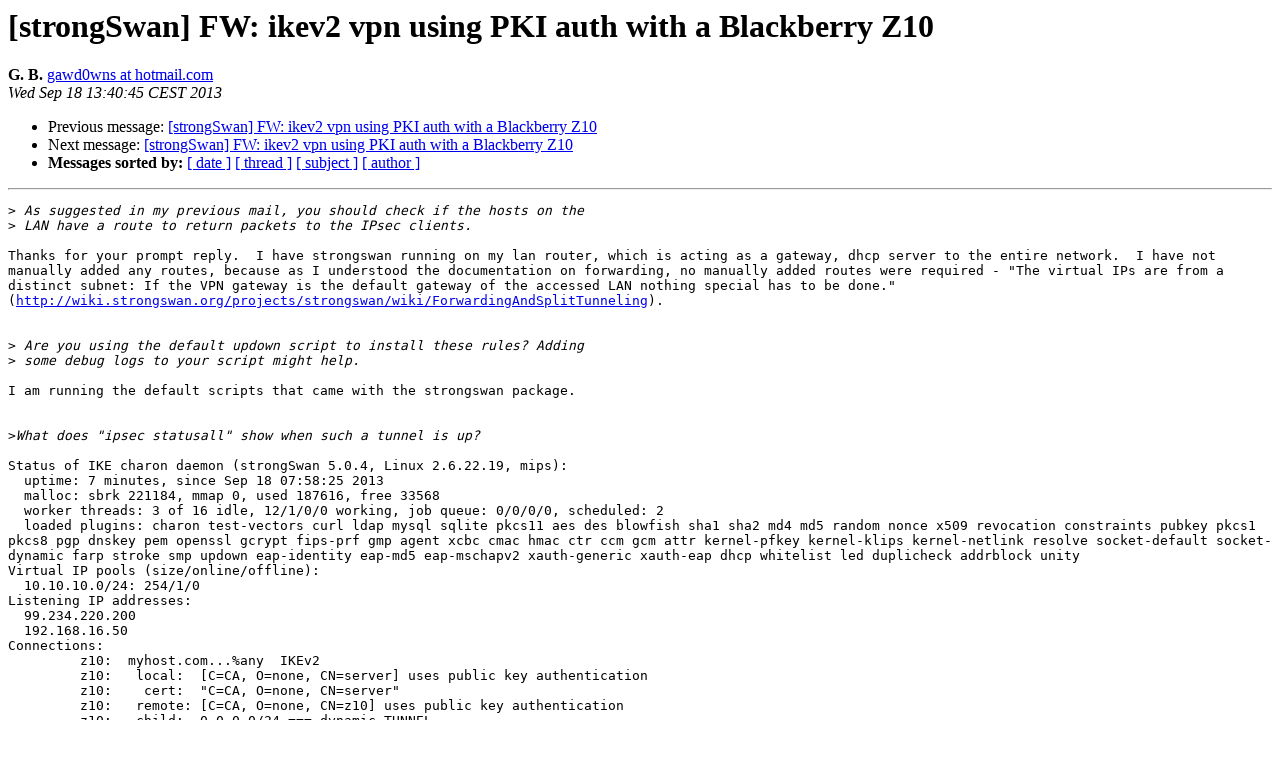

--- FILE ---
content_type: text/html
request_url: https://lists.strongswan.org/pipermail/users/2013-September/005214.html
body_size: 2839
content:
<!DOCTYPE HTML PUBLIC "-//W3C//DTD HTML 4.01 Transitional//EN">
<HTML>
 <HEAD>
   <TITLE> [strongSwan] FW: ikev2 vpn using PKI auth with a Blackberry Z10
   </TITLE>
   <LINK REL="Index" HREF="index.html" >
   <LINK REL="made" HREF="mailto:users%40lists.strongswan.org?Subject=Re%3A%20%5BstrongSwan%5D%20FW%3A%20ikev2%20vpn%20using%20PKI%20auth%20with%20a%20Blackberry%20Z10&In-Reply-To=%3CBAY175-W25F6C0B51B0802ECA68BA780200%40phx.gbl%3E">
   <META NAME="robots" CONTENT="index,nofollow">
   <style type="text/css">
       pre {
           white-space: pre-wrap;       /* css-2.1, curent FF, Opera, Safari */
           }
   </style>
   <META http-equiv="Content-Type" content="text/html; charset=us-ascii">
   <LINK REL="Previous"  HREF="005211.html">
   <LINK REL="Next"  HREF="005216.html">
 </HEAD>
 <BODY BGCOLOR="#ffffff">
   <H1>[strongSwan] FW: ikev2 vpn using PKI auth with a Blackberry Z10</H1>
    <B>G. B.</B> 
    <A HREF="mailto:users%40lists.strongswan.org?Subject=Re%3A%20%5BstrongSwan%5D%20FW%3A%20ikev2%20vpn%20using%20PKI%20auth%20with%20a%20Blackberry%20Z10&In-Reply-To=%3CBAY175-W25F6C0B51B0802ECA68BA780200%40phx.gbl%3E"
       TITLE="[strongSwan] FW: ikev2 vpn using PKI auth with a Blackberry Z10">gawd0wns at hotmail.com
       </A><BR>
    <I>Wed Sep 18 13:40:45 CEST 2013</I>
    <P><UL>
        <LI>Previous message: <A HREF="005211.html">[strongSwan] FW: ikev2 vpn using PKI auth with a Blackberry Z10
</A></li>
        <LI>Next message: <A HREF="005216.html">[strongSwan] FW: ikev2 vpn using PKI auth with a Blackberry Z10
</A></li>
         <LI> <B>Messages sorted by:</B> 
              <a href="date.html#5214">[ date ]</a>
              <a href="thread.html#5214">[ thread ]</a>
              <a href="subject.html#5214">[ subject ]</a>
              <a href="author.html#5214">[ author ]</a>
         </LI>
       </UL>
    <HR>  
<!--beginarticle-->
<PRE>&gt;<i> As suggested in my previous mail, you should check if the hosts on the
</I>&gt;<i> LAN have a route to return packets to the IPsec clients.
</I>
Thanks for your prompt reply.  I have strongswan running on my lan router, which is acting as a gateway, dhcp server to the entire network.  I have not manually added any routes, because as I understood the documentation on forwarding, no manually added routes were required - &quot;The virtual IPs are from a distinct subnet: If the VPN gateway is the default gateway of the accessed LAN nothing special has to be done.&quot; (<A HREF="http://wiki.strongswan.org/projects/strongswan/wiki/ForwardingAndSplitTunneling">http://wiki.strongswan.org/projects/strongswan/wiki/ForwardingAndSplitTunneling</A>).  


&gt;<i> Are you using the default updown script to install these rules? Adding
</I>&gt;<i> some debug logs to your script might help.
</I>
I am running the default scripts that came with the strongswan package.


&gt;<i>What does &quot;ipsec statusall&quot; show when such a tunnel is up?
</I>
Status of IKE charon daemon (strongSwan 5.0.4, Linux 2.6.22.19, mips):
  uptime: 7 minutes, since Sep 18 07:58:25 2013
  malloc: sbrk 221184, mmap 0, used 187616, free 33568
  worker threads: 3 of 16 idle, 12/1/0/0 working, job queue: 0/0/0/0, scheduled: 2
  loaded plugins: charon test-vectors curl ldap mysql sqlite pkcs11 aes des blowfish sha1 sha2 md4 md5 random nonce x509 revocation constraints pubkey pkcs1 pkcs8 pgp dnskey pem openssl gcrypt fips-prf gmp agent xcbc cmac hmac ctr ccm gcm attr kernel-pfkey kernel-klips kernel-netlink resolve socket-default socket-dynamic farp stroke smp updown eap-identity eap-md5 eap-mschapv2 xauth-generic xauth-eap dhcp whitelist led duplicheck addrblock unity
Virtual IP pools (size/online/offline):
  10.10.10.0/24: 254/1/0
Listening IP addresses:
  99.234.220.200
  192.168.16.50
Connections:
         z10:  myhost.com...%any  IKEv2
         z10:   local:  [C=CA, O=none, CN=server] uses public key authentication
         z10:    cert:  &quot;C=CA, O=none, CN=server&quot;
         z10:   remote: [C=CA, O=none, CN=z10] uses public key authentication
         z10:   child:  0.0.0.0/24 === dynamic TUNNEL
Security Associations (1 up, 0 connecting):
         z10[2]: ESTABLISHED 7 minutes ago, 99.234.220.200[C=CA, O=none, CN=server]...24.114.94.100[C=CA, O=none, CN=z10]
         z10[2]: IKEv2 SPIs: ddf237166cae8ed5_i fb3ef59124377fba_r*, public key reauthentication in 48 minutes
         z10[2]: IKE proposal: AES_CBC_256/HMAC_SHA2_256_128/PRF_HMAC_SHA2_256/MODP_2048
         z10{1}:  INSTALLED, TUNNEL, ESP in UDP SPIs: c7133340_i d518991a_o
         z10{1}:  AES_CBC_256/HMAC_SHA2_256_128, 0 bytes_i, 0 bytes_o, rekeying in 6 minutes
         z10{1}:   0.0.0.0/24 === 10.10.10.1/32

The only thing I can see coming through the tunnel are keep-alive requests.

&gt;<i> Subject: Re: [strongSwan] FW: ikev2 vpn using PKI auth with a Blackberry Z10
</I>&gt;<i> From: <A HREF="https://lists.strongswan.org/mailman/listinfo/users">martin at strongswan.org</A>
</I>&gt;<i> To: <A HREF="https://lists.strongswan.org/mailman/listinfo/users">gawd0wns at hotmail.com</A>
</I>&gt;<i> CC: <A HREF="https://lists.strongswan.org/mailman/listinfo/users">users at lists.strongswan.org</A>
</I>&gt;<i> Date: Wed, 18 Sep 2013 10:23:18 +0200
</I>&gt;<i> 
</I>&gt;<i> Hi,
</I>&gt;<i> 
</I>&gt;<i> &gt; Tcpdump is clearly showing the packets making their way to the client
</I>&gt;<i> &gt; (on my wan and lan), though I do not see anything coming back in
</I>&gt;<i> &gt; return.
</I>&gt;<i> 
</I>&gt;<i> As suggested in my previous mail, you should check if the hosts on the
</I>&gt;<i> LAN have a route to return packets to the IPsec clients.
</I>&gt;<i> 
</I>&gt;<i> &gt; Why did strongswan insert these rules
</I>&gt;<i> 
</I>&gt;<i> Because you have defined leftfirewall=yes or leftupdown?
</I>&gt;<i> 
</I>&gt;<i> &gt; and what do they mean?
</I>&gt;<i> 
</I>&gt;<i> These rules enable forwarding of traffic coming in / going out of the
</I>&gt;<i> tunnel should you have a DROP policy.
</I>&gt;<i> 
</I>&gt;<i> &gt; Neither my client device or my strongswan server are on the
</I>&gt;<i> &gt; 67.215.65.0/24 ip range.  I have no idea where strongswan is getting
</I>&gt;<i> &gt; this 67.xxx network range.
</I>&gt;<i> 
</I>&gt;<i> Are you using the default updown script to install these rules? Adding
</I>&gt;<i> some debug logs to your script might help.
</I>&gt;<i> 
</I>&gt;<i> What does &quot;ipsec statusall&quot; show when such a tunnel is up?
</I>&gt;<i> 
</I>&gt;<i> Regards
</I>&gt;<i> Martin
</I>&gt;<i> 
</I> 		 	   		  
-------------- next part --------------
An HTML attachment was scrubbed...
URL: &lt;<A HREF="http://lists.strongswan.org/pipermail/users/attachments/20130918/bbf3a350/attachment.html">http://lists.strongswan.org/pipermail/users/attachments/20130918/bbf3a350/attachment.html</A>&gt;
</PRE>

<!--endarticle-->
    <HR>
    <P><UL>
        <!--threads-->
	<LI>Previous message: <A HREF="005211.html">[strongSwan] FW: ikev2 vpn using PKI auth with a Blackberry Z10
</A></li>
	<LI>Next message: <A HREF="005216.html">[strongSwan] FW: ikev2 vpn using PKI auth with a Blackberry Z10
</A></li>
         <LI> <B>Messages sorted by:</B> 
              <a href="date.html#5214">[ date ]</a>
              <a href="thread.html#5214">[ thread ]</a>
              <a href="subject.html#5214">[ subject ]</a>
              <a href="author.html#5214">[ author ]</a>
         </LI>
       </UL>

<hr>
<a href="https://lists.strongswan.org/mailman/listinfo/users">More information about the Users
mailing list</a><br>
</body></html>
